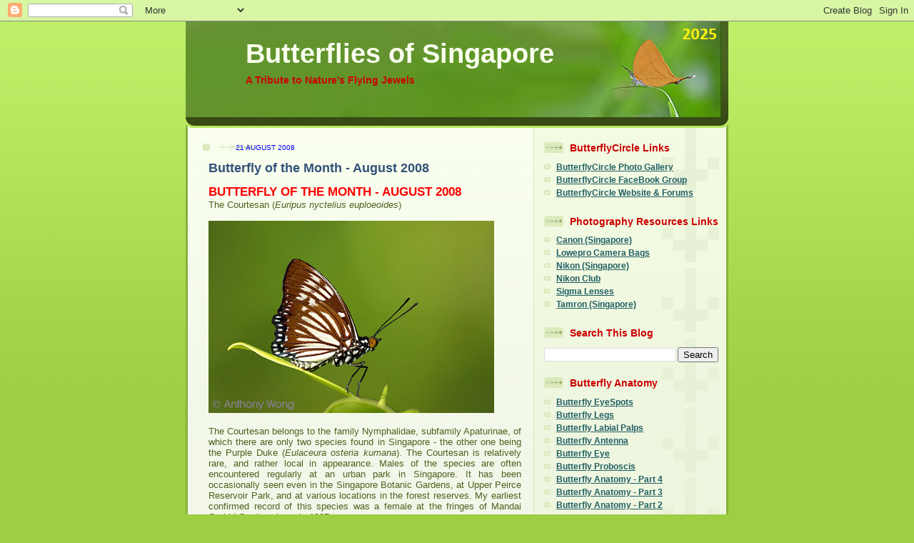

--- FILE ---
content_type: text/html; charset=UTF-8
request_url: https://butterflycircle.blogspot.com/b/stats?style=BLACK_TRANSPARENT&timeRange=ALL_TIME&token=APq4FmDodA4M0i7qgUADZjg97Xs5I4Y5fT0nV82aD2xToblkf1ahDAvisaaQ5e4OcAQvnBk76LVqfxuQDz2f5bI7NUw5eaownQ
body_size: -10
content:
{"total":7813645,"sparklineOptions":{"backgroundColor":{"fillOpacity":0.1,"fill":"#000000"},"series":[{"areaOpacity":0.3,"color":"#202020"}]},"sparklineData":[[0,30],[1,23],[2,33],[3,31],[4,32],[5,33],[6,32],[7,34],[8,37],[9,33],[10,35],[11,34],[12,39],[13,45],[14,55],[15,53],[16,58],[17,74],[18,87],[19,91],[20,64],[21,57],[22,50],[23,48],[24,48],[25,37],[26,54],[27,94],[28,100],[29,82]],"nextTickMs":48000}